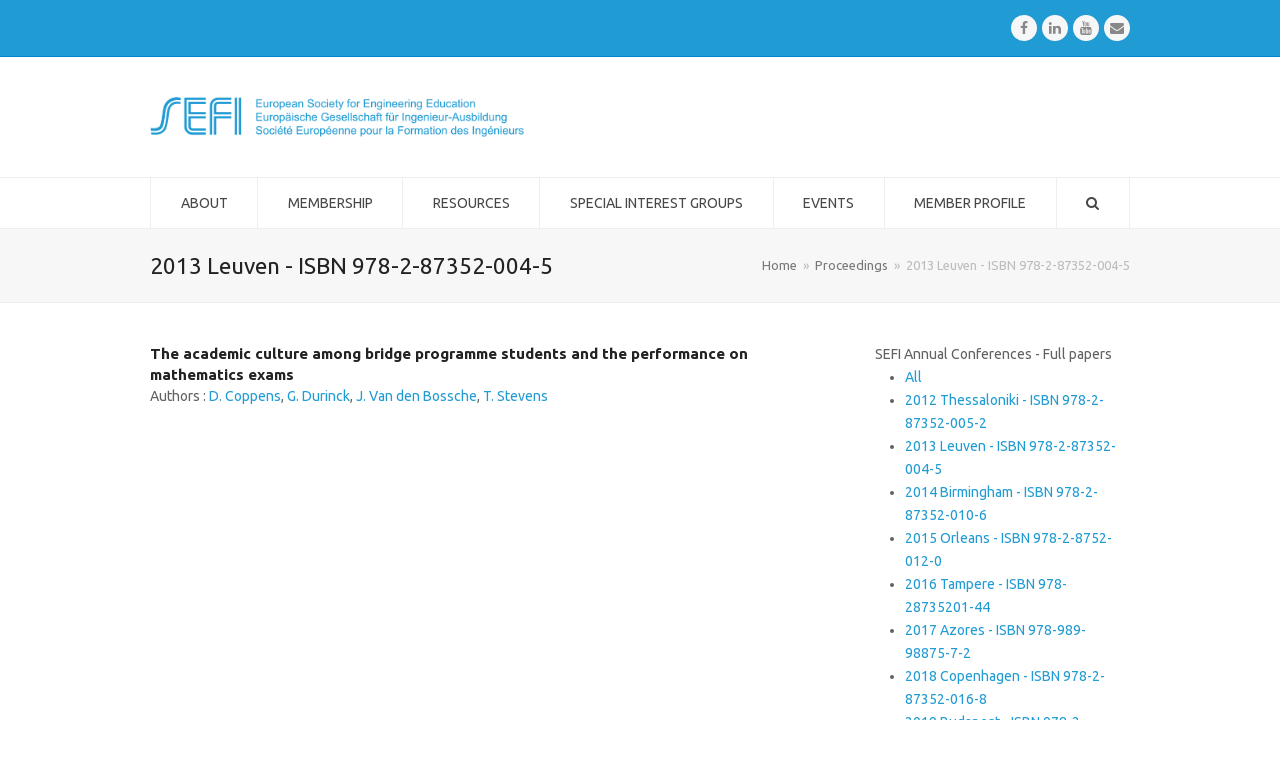

--- FILE ---
content_type: text/html; charset=UTF-8
request_url: https://www.sefi.be/proceeding-author/t-stevens/?conference=2013
body_size: 11801
content:
<!doctype html>
<html lang="en-US" itemscope itemtype="http://schema.org/WebPage">
<head>
<meta charset="UTF-8">
<link rel="profile" href="http://gmpg.org/xfn/11">
<title>2013 Leuven &#8211; ISBN 978-2-87352-004-5 &#8211; SEFI</title>
<meta name='robots' content='max-image-preview:large' />
	<style>img:is([sizes="auto" i], [sizes^="auto," i]) { contain-intrinsic-size: 3000px 1500px }</style>
	<meta name="generator" content="Total WordPress Theme v5.0.5">
<meta name="viewport" content="width=device-width, initial-scale=1">
<meta http-equiv="X-UA-Compatible" content="IE=edge" />
<link rel='dns-prefetch' href='//fonts.googleapis.com' />
<link rel="alternate" type="application/rss+xml" title="SEFI &raquo; Feed" href="https://www.sefi.be/feed/" />
<link rel="alternate" type="application/rss+xml" title="SEFI &raquo; Comments Feed" href="https://www.sefi.be/comments/feed/" />
<link rel="alternate" type="application/rss+xml" title="SEFI &raquo; 2013 Leuven - ISBN 978-2-87352-004-5 Conference Feed" href="https://www.sefi.be/conference/2013/feed/" />
<link rel='stylesheet' id='js_composer_front-css' href='https://www.sefi.be/wp-content/plugins/js_composer/assets/css/js_composer.min.css?ver=6.4.1' media='all' />
<link rel='stylesheet' id='wp-block-library-css' href='https://www.sefi.be/wp-includes/css/dist/block-library/style.min.css?ver=6.7.4' media='all' />
<style id='classic-theme-styles-inline-css'>
/*! This file is auto-generated */
.wp-block-button__link{color:#fff;background-color:#32373c;border-radius:9999px;box-shadow:none;text-decoration:none;padding:calc(.667em + 2px) calc(1.333em + 2px);font-size:1.125em}.wp-block-file__button{background:#32373c;color:#fff;text-decoration:none}
</style>
<style id='global-styles-inline-css'>
:root{--wp--preset--aspect-ratio--square: 1;--wp--preset--aspect-ratio--4-3: 4/3;--wp--preset--aspect-ratio--3-4: 3/4;--wp--preset--aspect-ratio--3-2: 3/2;--wp--preset--aspect-ratio--2-3: 2/3;--wp--preset--aspect-ratio--16-9: 16/9;--wp--preset--aspect-ratio--9-16: 9/16;--wp--preset--color--black: #000000;--wp--preset--color--cyan-bluish-gray: #abb8c3;--wp--preset--color--white: #ffffff;--wp--preset--color--pale-pink: #f78da7;--wp--preset--color--vivid-red: #cf2e2e;--wp--preset--color--luminous-vivid-orange: #ff6900;--wp--preset--color--luminous-vivid-amber: #fcb900;--wp--preset--color--light-green-cyan: #7bdcb5;--wp--preset--color--vivid-green-cyan: #00d084;--wp--preset--color--pale-cyan-blue: #8ed1fc;--wp--preset--color--vivid-cyan-blue: #0693e3;--wp--preset--color--vivid-purple: #9b51e0;--wp--preset--gradient--vivid-cyan-blue-to-vivid-purple: linear-gradient(135deg,rgba(6,147,227,1) 0%,rgb(155,81,224) 100%);--wp--preset--gradient--light-green-cyan-to-vivid-green-cyan: linear-gradient(135deg,rgb(122,220,180) 0%,rgb(0,208,130) 100%);--wp--preset--gradient--luminous-vivid-amber-to-luminous-vivid-orange: linear-gradient(135deg,rgba(252,185,0,1) 0%,rgba(255,105,0,1) 100%);--wp--preset--gradient--luminous-vivid-orange-to-vivid-red: linear-gradient(135deg,rgba(255,105,0,1) 0%,rgb(207,46,46) 100%);--wp--preset--gradient--very-light-gray-to-cyan-bluish-gray: linear-gradient(135deg,rgb(238,238,238) 0%,rgb(169,184,195) 100%);--wp--preset--gradient--cool-to-warm-spectrum: linear-gradient(135deg,rgb(74,234,220) 0%,rgb(151,120,209) 20%,rgb(207,42,186) 40%,rgb(238,44,130) 60%,rgb(251,105,98) 80%,rgb(254,248,76) 100%);--wp--preset--gradient--blush-light-purple: linear-gradient(135deg,rgb(255,206,236) 0%,rgb(152,150,240) 100%);--wp--preset--gradient--blush-bordeaux: linear-gradient(135deg,rgb(254,205,165) 0%,rgb(254,45,45) 50%,rgb(107,0,62) 100%);--wp--preset--gradient--luminous-dusk: linear-gradient(135deg,rgb(255,203,112) 0%,rgb(199,81,192) 50%,rgb(65,88,208) 100%);--wp--preset--gradient--pale-ocean: linear-gradient(135deg,rgb(255,245,203) 0%,rgb(182,227,212) 50%,rgb(51,167,181) 100%);--wp--preset--gradient--electric-grass: linear-gradient(135deg,rgb(202,248,128) 0%,rgb(113,206,126) 100%);--wp--preset--gradient--midnight: linear-gradient(135deg,rgb(2,3,129) 0%,rgb(40,116,252) 100%);--wp--preset--font-size--small: 13px;--wp--preset--font-size--medium: 20px;--wp--preset--font-size--large: 36px;--wp--preset--font-size--x-large: 42px;--wp--preset--spacing--20: 0.44rem;--wp--preset--spacing--30: 0.67rem;--wp--preset--spacing--40: 1rem;--wp--preset--spacing--50: 1.5rem;--wp--preset--spacing--60: 2.25rem;--wp--preset--spacing--70: 3.38rem;--wp--preset--spacing--80: 5.06rem;--wp--preset--shadow--natural: 6px 6px 9px rgba(0, 0, 0, 0.2);--wp--preset--shadow--deep: 12px 12px 50px rgba(0, 0, 0, 0.4);--wp--preset--shadow--sharp: 6px 6px 0px rgba(0, 0, 0, 0.2);--wp--preset--shadow--outlined: 6px 6px 0px -3px rgba(255, 255, 255, 1), 6px 6px rgba(0, 0, 0, 1);--wp--preset--shadow--crisp: 6px 6px 0px rgba(0, 0, 0, 1);}:where(.is-layout-flex){gap: 0.5em;}:where(.is-layout-grid){gap: 0.5em;}body .is-layout-flex{display: flex;}.is-layout-flex{flex-wrap: wrap;align-items: center;}.is-layout-flex > :is(*, div){margin: 0;}body .is-layout-grid{display: grid;}.is-layout-grid > :is(*, div){margin: 0;}:where(.wp-block-columns.is-layout-flex){gap: 2em;}:where(.wp-block-columns.is-layout-grid){gap: 2em;}:where(.wp-block-post-template.is-layout-flex){gap: 1.25em;}:where(.wp-block-post-template.is-layout-grid){gap: 1.25em;}.has-black-color{color: var(--wp--preset--color--black) !important;}.has-cyan-bluish-gray-color{color: var(--wp--preset--color--cyan-bluish-gray) !important;}.has-white-color{color: var(--wp--preset--color--white) !important;}.has-pale-pink-color{color: var(--wp--preset--color--pale-pink) !important;}.has-vivid-red-color{color: var(--wp--preset--color--vivid-red) !important;}.has-luminous-vivid-orange-color{color: var(--wp--preset--color--luminous-vivid-orange) !important;}.has-luminous-vivid-amber-color{color: var(--wp--preset--color--luminous-vivid-amber) !important;}.has-light-green-cyan-color{color: var(--wp--preset--color--light-green-cyan) !important;}.has-vivid-green-cyan-color{color: var(--wp--preset--color--vivid-green-cyan) !important;}.has-pale-cyan-blue-color{color: var(--wp--preset--color--pale-cyan-blue) !important;}.has-vivid-cyan-blue-color{color: var(--wp--preset--color--vivid-cyan-blue) !important;}.has-vivid-purple-color{color: var(--wp--preset--color--vivid-purple) !important;}.has-black-background-color{background-color: var(--wp--preset--color--black) !important;}.has-cyan-bluish-gray-background-color{background-color: var(--wp--preset--color--cyan-bluish-gray) !important;}.has-white-background-color{background-color: var(--wp--preset--color--white) !important;}.has-pale-pink-background-color{background-color: var(--wp--preset--color--pale-pink) !important;}.has-vivid-red-background-color{background-color: var(--wp--preset--color--vivid-red) !important;}.has-luminous-vivid-orange-background-color{background-color: var(--wp--preset--color--luminous-vivid-orange) !important;}.has-luminous-vivid-amber-background-color{background-color: var(--wp--preset--color--luminous-vivid-amber) !important;}.has-light-green-cyan-background-color{background-color: var(--wp--preset--color--light-green-cyan) !important;}.has-vivid-green-cyan-background-color{background-color: var(--wp--preset--color--vivid-green-cyan) !important;}.has-pale-cyan-blue-background-color{background-color: var(--wp--preset--color--pale-cyan-blue) !important;}.has-vivid-cyan-blue-background-color{background-color: var(--wp--preset--color--vivid-cyan-blue) !important;}.has-vivid-purple-background-color{background-color: var(--wp--preset--color--vivid-purple) !important;}.has-black-border-color{border-color: var(--wp--preset--color--black) !important;}.has-cyan-bluish-gray-border-color{border-color: var(--wp--preset--color--cyan-bluish-gray) !important;}.has-white-border-color{border-color: var(--wp--preset--color--white) !important;}.has-pale-pink-border-color{border-color: var(--wp--preset--color--pale-pink) !important;}.has-vivid-red-border-color{border-color: var(--wp--preset--color--vivid-red) !important;}.has-luminous-vivid-orange-border-color{border-color: var(--wp--preset--color--luminous-vivid-orange) !important;}.has-luminous-vivid-amber-border-color{border-color: var(--wp--preset--color--luminous-vivid-amber) !important;}.has-light-green-cyan-border-color{border-color: var(--wp--preset--color--light-green-cyan) !important;}.has-vivid-green-cyan-border-color{border-color: var(--wp--preset--color--vivid-green-cyan) !important;}.has-pale-cyan-blue-border-color{border-color: var(--wp--preset--color--pale-cyan-blue) !important;}.has-vivid-cyan-blue-border-color{border-color: var(--wp--preset--color--vivid-cyan-blue) !important;}.has-vivid-purple-border-color{border-color: var(--wp--preset--color--vivid-purple) !important;}.has-vivid-cyan-blue-to-vivid-purple-gradient-background{background: var(--wp--preset--gradient--vivid-cyan-blue-to-vivid-purple) !important;}.has-light-green-cyan-to-vivid-green-cyan-gradient-background{background: var(--wp--preset--gradient--light-green-cyan-to-vivid-green-cyan) !important;}.has-luminous-vivid-amber-to-luminous-vivid-orange-gradient-background{background: var(--wp--preset--gradient--luminous-vivid-amber-to-luminous-vivid-orange) !important;}.has-luminous-vivid-orange-to-vivid-red-gradient-background{background: var(--wp--preset--gradient--luminous-vivid-orange-to-vivid-red) !important;}.has-very-light-gray-to-cyan-bluish-gray-gradient-background{background: var(--wp--preset--gradient--very-light-gray-to-cyan-bluish-gray) !important;}.has-cool-to-warm-spectrum-gradient-background{background: var(--wp--preset--gradient--cool-to-warm-spectrum) !important;}.has-blush-light-purple-gradient-background{background: var(--wp--preset--gradient--blush-light-purple) !important;}.has-blush-bordeaux-gradient-background{background: var(--wp--preset--gradient--blush-bordeaux) !important;}.has-luminous-dusk-gradient-background{background: var(--wp--preset--gradient--luminous-dusk) !important;}.has-pale-ocean-gradient-background{background: var(--wp--preset--gradient--pale-ocean) !important;}.has-electric-grass-gradient-background{background: var(--wp--preset--gradient--electric-grass) !important;}.has-midnight-gradient-background{background: var(--wp--preset--gradient--midnight) !important;}.has-small-font-size{font-size: var(--wp--preset--font-size--small) !important;}.has-medium-font-size{font-size: var(--wp--preset--font-size--medium) !important;}.has-large-font-size{font-size: var(--wp--preset--font-size--large) !important;}.has-x-large-font-size{font-size: var(--wp--preset--font-size--x-large) !important;}
:where(.wp-block-post-template.is-layout-flex){gap: 1.25em;}:where(.wp-block-post-template.is-layout-grid){gap: 1.25em;}
:where(.wp-block-columns.is-layout-flex){gap: 2em;}:where(.wp-block-columns.is-layout-grid){gap: 2em;}
:root :where(.wp-block-pullquote){font-size: 1.5em;line-height: 1.6;}
</style>
<link rel='stylesheet' id='display-your-zenodo-community-css' href='https://www.sefi.be/wp-content/plugins/display-your-zenodo-community/public/css/display-your-zenodo-community-public.css?ver=1.2.1' media='all' />
<link rel='stylesheet' id='rs-plugin-settings-css' href='https://www.sefi.be/wp-content/plugins/revslider/public/assets/css/rs6.css?ver=6.2.23' media='all' />
<style id='rs-plugin-settings-inline-css'>
#rs-demo-id {}
</style>
<link rel='stylesheet' id='parent-style-css' href='https://www.sefi.be/wp-content/themes/Total/style.css?ver=5.0.5' media='all' />
<link rel='stylesheet' id='swiperstyle-css' href='https://www.sefi.be/wp-content/themes/total-child-theme/swiper.min.css?ver=6.7.4' media='all' />
<link rel='stylesheet' id='wpex-google-font-ubuntu-css' href='//fonts.googleapis.com/css2?family=Ubuntu:ital,wght@0,100;0,200;0,300;0,400;0,500;0,600;0,700;0,800;0,900;1,100;1,200;1,300;1,400;1,500;1,600;1,700;1,800;1,900&#038;display=swap&#038;subset=latin' media='all' />
<link rel='stylesheet' id='wpex-google-font-ubuntu-condensed-css' href='//fonts.googleapis.com/css2?family=Ubuntu+Condensed:ital,wght@0,100;0,200;0,300;0,400;0,500;0,600;0,700;0,800;0,900;1,100;1,200;1,300;1,400;1,500;1,600;1,700;1,800;1,900&#038;display=swap&#038;subset=latin' media='all' />
<link rel='stylesheet' id='wpex-style-css' href='https://www.sefi.be/wp-content/themes/total-child-theme/style.css?ver=5.0.5' media='all' />
<link rel='stylesheet' id='wpex-mobile-menu-breakpoint-max-css' href='https://www.sefi.be/wp-content/themes/Total/assets/css/wpex-mobile-menu-breakpoint-max.css?ver=5.0.5' media='only screen and (max-width:959px)' />
<link rel='stylesheet' id='wpex-mobile-menu-breakpoint-min-css' href='https://www.sefi.be/wp-content/themes/Total/assets/css/wpex-mobile-menu-breakpoint-min.css?ver=5.0.5' media='only screen and (min-width:960px)' />
<link rel='stylesheet' id='wpex-wpbakery-css' href='https://www.sefi.be/wp-content/themes/Total/assets/css/wpex-wpbakery.css?ver=5.0.5' media='all' />
<link rel='stylesheet' id='ticons-css' href='https://www.sefi.be/wp-content/themes/Total/assets/lib/ticons/css/ticons.min.css?ver=5.0.5' media='all' />
<link rel='stylesheet' id='vcex-shortcodes-css' href='https://www.sefi.be/wp-content/themes/Total/assets/css/vcex-shortcodes.css?ver=5.0.5' media='all' />
<script src="https://www.sefi.be/wp-includes/js/jquery/jquery.min.js?ver=3.7.1" id="jquery-core-js"></script>
<script src="https://www.sefi.be/wp-includes/js/jquery/jquery-migrate.min.js?ver=3.4.1" id="jquery-migrate-js"></script>
<script src="https://www.sefi.be/wp-content/plugins/display-your-zenodo-community/public/js/display-your-zenodo-community-public.js?ver=1.2.1" id="display-your-zenodo-community-js"></script>
<script src="https://www.sefi.be/wp-content/plugins/revslider/public/assets/js/rbtools.min.js?ver=6.2.23" id="tp-tools-js"></script>
<script src="https://www.sefi.be/wp-content/plugins/revslider/public/assets/js/rs6.min.js?ver=6.2.23" id="revmin-js"></script>
<link rel="https://api.w.org/" href="https://www.sefi.be/wp-json/" /><link rel="alternate" title="JSON" type="application/json" href="https://www.sefi.be/wp-json/wp/v2/conference/892" /><link rel="EditURI" type="application/rsd+xml" title="RSD" href="https://www.sefi.be/xmlrpc.php?rsd" />
<meta name="generator" content="WordPress 6.7.4" />
<!-- Linkedin Insight Base Code --!><script type='text/javascript'>_linkedin_partner_id = '4949162';window._linkedin_data_partner_ids = window._linkedin_data_partner_ids || [];window._linkedin_data_partner_ids.push(_linkedin_partner_id);</script><script type='text/javascript'>(function(){var s = document.getElementsByTagName('script')[0];var b = document.createElement('script');b.type = 'text/javascript';b.async = true;b.src = 'https://snap.licdn.com/li.lms-analytics/insight.min.js';s.parentNode.insertBefore(b, s);})();</script><noscript><img height='1' width='1' style='display:none;' alt='' src='https://dc.ads.linkedin.com/collect/?pid=4949162&fmt=gif' /></noscript><!-- End Linkedin Insight Base Code --!>
<link rel="icon" href="https://www.sefi.be/wp-content/uploads/2017/02/favicon.png" sizes="32x32"><link rel="shortcut icon" href="https://www.sefi.be/wp-content/uploads/2017/02/favicon.png"><link rel="apple-touch-icon" href="https://www.sefi.be/wp-content/uploads/2017/02/logo-iphone.png" sizes="57x57" ><link rel="apple-touch-icon" href="https://www.sefi.be/wp-content/uploads/2017/02/logo-ipad.png" sizes="76x76" ><link rel="apple-touch-icon" href="https://www.sefi.be/wp-content/uploads/2017/02/logo-ipad-retina.png" sizes="120x120"><link rel="apple-touch-icon" href="https://www.sefi.be/wp-content/uploads/2017/02/logo-ipad-retina.png" sizes="114x114"><link rel="preload" href="https://www.sefi.be/wp-content/themes/Total/assets/lib/ticons/fonts/ticons-webfont.woff2" type="font/woff2" as="font" crossorigin><noscript><style>body .wpex-vc-row-stretched, body .vc_row-o-full-height { visibility: visible; }</style></noscript><script type="text/javascript">function setREVStartSize(e){
			//window.requestAnimationFrame(function() {				 
				window.RSIW = window.RSIW===undefined ? window.innerWidth : window.RSIW;	
				window.RSIH = window.RSIH===undefined ? window.innerHeight : window.RSIH;	
				try {								
					var pw = document.getElementById(e.c).parentNode.offsetWidth,
						newh;
					pw = pw===0 || isNaN(pw) ? window.RSIW : pw;
					e.tabw = e.tabw===undefined ? 0 : parseInt(e.tabw);
					e.thumbw = e.thumbw===undefined ? 0 : parseInt(e.thumbw);
					e.tabh = e.tabh===undefined ? 0 : parseInt(e.tabh);
					e.thumbh = e.thumbh===undefined ? 0 : parseInt(e.thumbh);
					e.tabhide = e.tabhide===undefined ? 0 : parseInt(e.tabhide);
					e.thumbhide = e.thumbhide===undefined ? 0 : parseInt(e.thumbhide);
					e.mh = e.mh===undefined || e.mh=="" || e.mh==="auto" ? 0 : parseInt(e.mh,0);		
					if(e.layout==="fullscreen" || e.l==="fullscreen") 						
						newh = Math.max(e.mh,window.RSIH);					
					else{					
						e.gw = Array.isArray(e.gw) ? e.gw : [e.gw];
						for (var i in e.rl) if (e.gw[i]===undefined || e.gw[i]===0) e.gw[i] = e.gw[i-1];					
						e.gh = e.el===undefined || e.el==="" || (Array.isArray(e.el) && e.el.length==0)? e.gh : e.el;
						e.gh = Array.isArray(e.gh) ? e.gh : [e.gh];
						for (var i in e.rl) if (e.gh[i]===undefined || e.gh[i]===0) e.gh[i] = e.gh[i-1];
											
						var nl = new Array(e.rl.length),
							ix = 0,						
							sl;					
						e.tabw = e.tabhide>=pw ? 0 : e.tabw;
						e.thumbw = e.thumbhide>=pw ? 0 : e.thumbw;
						e.tabh = e.tabhide>=pw ? 0 : e.tabh;
						e.thumbh = e.thumbhide>=pw ? 0 : e.thumbh;					
						for (var i in e.rl) nl[i] = e.rl[i]<window.RSIW ? 0 : e.rl[i];
						sl = nl[0];									
						for (var i in nl) if (sl>nl[i] && nl[i]>0) { sl = nl[i]; ix=i;}															
						var m = pw>(e.gw[ix]+e.tabw+e.thumbw) ? 1 : (pw-(e.tabw+e.thumbw)) / (e.gw[ix]);					
						newh =  (e.gh[ix] * m) + (e.tabh + e.thumbh);
					}				
					if(window.rs_init_css===undefined) window.rs_init_css = document.head.appendChild(document.createElement("style"));					
					document.getElementById(e.c).height = newh+"px";
					window.rs_init_css.innerHTML += "#"+e.c+"_wrapper { height: "+newh+"px }";				
				} catch(e){
					console.log("Failure at Presize of Slider:" + e)
				}					   
			//});
		  };</script>
<noscript><style> .wpb_animate_when_almost_visible { opacity: 1; }</style></noscript><style data-type="wpex-css" id="wpex-css">/*ACCENT COLOR*/.vc_toggle_total .vc_toggle_title,.vcex-module a:hover .wpex-heading,.vcex-icon-box-link-wrap:hover .wpex-heading,.wpex-text-accent,.wpex-hover-text-accent:hover,.wpex-accent-color,#site-navigation .dropdown-menu >li.menu-item >a:hover,#site-navigation .dropdown-menu >li.menu-item.current-menu-item >a,#site-navigation .dropdown-menu >li.menu-item.current-menu-parent >a,.modern-menu-widget a:hover,.theme-button.outline,.theme-button.clean,a,h1 a:hover,h2 a:hover,h3 a:hover,h4 a:hover,h5 a:hover,h6 a:hover,.entry-title a:hover,.meta a:hover,.wpex-heading a:hover,.is-style-outline .wp-block-button__link:not(.has-color):not(.has-background),.wp-block-button__link.is-style-outline:not(.has-color):not(.has-background){color:#ff9900}.vcex-testimonials-fullslider .sp-button:hover,.vcex-testimonials-fullslider .sp-selected-button,.vcex-testimonials-fullslider.light-skin .sp-button:hover,.vcex-testimonials-fullslider.light-skin .sp-selected-button,.vcex-testimonials-fullslider .sp-button.sp-selected-button,.vcex-testimonials-fullslider .sp-button:hover,.wpex-bg-accent,.wpex-hover-bg-accent:hover,.wpex-bg-accent_alt,.wpex-hover-bg-accent_alt:hover,.wpex-badge,.wpex-accent-bg,input[type="submit"],.theme-button,button,.button,.active >.theme-button,.theme-button.active,.theme-button.outline:hover,.active >.theme-button.outline,.theme-button.outline.active,.theme-button.outline:hover,.post-edit a,.background-highlight,.tagcloud a:hover,.post-tags a:hover,.wpex-carousel .owl-dot.active,.wpex-carousel .owl-prev,.wpex-carousel .owl-next,body #header-two-search #header-two-search-submit,#site-navigation .menu-button >a >span.link-inner,.modern-menu-widget li.menu-item.current-menu-item a,#sidebar .widget_nav_menu .current-menu-item >a,.widget_nav_menu_accordion .widget_nav_menu li.menu-item.current-menu-item >a,#site-navigation-wrap.has-menu-underline .main-navigation-ul>li>a>.link-inner::after,#wp-calendar caption,#wp-calendar tbody td:hover a,.is-style-fill .wp-block-button__link:not(.has-background),.wp-block-button__link.is-style-fill:not(.has-background),.is-style-outline .wp-block-button__link:not(.has-color):not(.has-background):hover,.wp-block-button__link.is-style-outline:not(.has-color):not(.has-background):hover{background-color:#ff9900}.wpb_tabs.tab-style-alternative-two .wpb_tabs_nav li.ui-tabs-active a{border-bottom-color:#ff9900}.wpex-border-accent{border-color:#ff9900}.wpex-hover-border-accent:hover{border-color:#ff9900}.theme-button.outline{border-color:#ff9900}.wpex-dropdown-top-border #site-navigation .dropdown-menu li.menu-item ul.sub-menu{border-top-color:#ff9900}.theme-heading.border-w-color span.text{border-bottom-color:#ff9900}.is-style-outline .wp-block-button__link:not(.has-color):not(.has-background){border-color:#ff9900}.wp-block-button__link.is-style-outline:not(.has-color):not(.has-background){border-color:#ff9900}/*ACCENT HOVER COLOR*/.wpex-bg-accent_alt,.wpex-hover-bg-accent_alt:hover,.post-edit a:hover,.theme-button:hover,input[type="submit"]:hover,button:hover,.button:hover,.active >.theme-button,.theme-button.active,.wpex-carousel .owl-prev:hover,.wpex-carousel .owl-next:hover,#site-navigation .menu-button >a >span.link-inner:hover{background-color:#ff9900}.wpex-text-accent_alt,.wpex-hover-text-accent_alt:hover{color:#ff9900}/*TYPOGRAPHY*/body{font-family:"Ubuntu";font-size:14px}#site-navigation .dropdown-menu .link-inner{font-weight:400;text-transform:uppercase}/*ADVANCED STYLING CSS*//*Logo Height*/#site-logo img{max-height:40px}#mobile-menu a:hover .wpex-bars>span,#mobile-menu a:hover .wpex-bars>span::before,#mobile-menu a:hover .wpex-bars>span::after{background-color:#1e73be}/*CUSTOMIZER STYLING*/a,h1 a:hover,h2 a:hover,h3 a:hover,h4 a:hover,h5 a:hover,h6 a:hover,.entry-title a:hover,.meta a:hover,.wpex-heading a:hover,.vcex-module a:hover .wpex-heading,.vcex-icon-box-link-wrap:hover .wpex-heading{color:#219bd3}a:hover{color:#ff9900}#site-scroll-top{color:#219bd3}#top-bar-wrap{background-color:#219bd3;border-color:#0086ce;color:#ffffff}.wpex-top-bar-sticky{background-color:#219bd3}#top-bar-content strong{color:#ffffff}#top-bar a:not(.theme-button):not(.wpex-social-btn){color:#ffffff}#top-bar a:not(.theme-button):not(.wpex-social-btn):hover{color:#ffffff}#top-bar-social a.wpex-social-btn-no-style{color:#ffcc66}#top-bar-social a.wpex-social-btn-no-style:hover{color:#ffffff}#site-logo{padding-top:10px;padding-bottom:10px}#site-logo a.site-logo-text{color:#219bd3}#site-navigation .dropdown-menu >li.menu-item >a{color:#474747}#site-navigation .dropdown-menu >li.menu-item >a:hover,#site-navigation .dropdown-menu >li.menu-item.dropdown.sfHover >a{color:#219bd3}#site-navigation .dropdown-menu >li.menu-item.current-menu-item >a,#site-navigation .dropdown-menu >li.menu-item.current-menu-parent >a{color:#219bd3}#mobile-menu a:hover{color:#1e73be}#footer-bottom{background:#209bd4;color:#ffffff}#footer-bottom p{color:#ffffff}#footer-bottom a{color:#ffffff}#footer-bottom a:hover{color:#0066bf}.vc_column-inner{margin-bottom:40px}</style></head>

<body class="archive tax-conference term-892 wp-custom-logo wp-embed-responsive wpex-theme wpex-responsive full-width-main-layout no-composer wpex-live-site wpex-has-primary-bottom-spacing content-right-sidebar has-sidebar has-topbar sidebar-widget-icons hasnt-overlay-header wpex-mobile-toggle-menu-icon_buttons has-mobile-menu wpex-disable-mm-focus-styles wpb-js-composer js-comp-ver-6.4.1 vc_responsive">

	
	
	<div class="wpex-site-overlay"></div>
<a href="#content" class="skip-to-content">skip to Main Content</a><span data-ls_id="#site_top"></span>
	<div id="outer-wrap" class="wpex-clr">

		
		<div id="wrap" class="wpex-clr">

			

	
		<div id="top-bar-wrap" class="wpex-text-sm wpex-border-b wpex-border-main wpex-border-solid">

			<div id="top-bar" class="container wpex-relative wpex-py-15 wpex-md-flex wpex-justify-between wpex-items-center wpex-text-center wpex-md-text-initial wpex-flex-row-reverse">
<div id="top-bar-social" class="top-bar-right social-style-flat-round">
		<ul id="top-bar-social-list" class="wpex-inline-block wpex-list-none wpex-align-bottom wpex-m-0 wpex-last-mr-0"><li class="wpex-inline-block wpex-mr-5"><a href="https://www.facebook.com/pg/SEFiaisbl/about/" title="Facebook" target="_blank" class="wpex-facebook wpex-social-btn wpex-social-btn-flat wpex-social-color-hover wpex-round" rel="noopener noreferrer"><span class="ticon ticon-facebook" aria-hidden="true"></span><span class="screen-reader-text">Facebook</span></a></li><li class="wpex-inline-block wpex-mr-5"><a href="https://www.linkedin.com/company/sefi---european-society-for-engineering-education/" title="LinkedIn" target="_blank" class="wpex-linkedin wpex-social-btn wpex-social-btn-flat wpex-social-color-hover wpex-round" rel="noopener noreferrer"><span class="ticon ticon-linkedin" aria-hidden="true"></span><span class="screen-reader-text">LinkedIn</span></a></li><li class="wpex-inline-block wpex-mr-5"><a href="https://www.youtube.com/@europeansocietyforengineer9685" title="Youtube" target="_blank" class="wpex-youtube wpex-social-btn wpex-social-btn-flat wpex-social-color-hover wpex-round" rel="noopener noreferrer"><span class="ticon ticon-youtube" aria-hidden="true"></span><span class="screen-reader-text">Youtube</span></a></li><li class="wpex-inline-block wpex-mr-5"><a href="mailto:of&#102;ice&#064;sefi.be" title="Email" class="wpex-email wpex-social-btn wpex-social-btn-flat wpex-social-color-hover wpex-round"><span class="ticon ticon-envelope" aria-hidden="true"></span><span class="screen-reader-text">Email</span></a></li></ul>	</div>
</div>

		</div>

	



	<header id="site-header" class="header-two dyn-styles wpex-clr" itemscope="itemscope" itemtype="http://schema.org/WPHeader">

		
		<div id="site-header-inner" class="container wpex-clr">
<div id="site-logo" class="site-branding header-two-logo wpex-clr">
	<div id="site-logo-inner" class="wpex-clr"><a href="https://www.sefi.be/" rel="home" class="main-logo"><img src="https://www.sefi.be/wp-content/uploads/2017/07/Logo-SEFI.png" alt="SEFI" class="logo-img" data-no-retina data-skip-lazy height="40" /></a></div>

</div>
	<aside id="header-aside" class="wpex-clr visible-desktop header-two-aside">
		<div class="header-aside-content wpex-clr"></div>
			</aside>


<div id="mobile-menu" class="wpex-mobile-menu-toggle show-at-mm-breakpoint">
	<div class="wpex-inline-flex wpex-items-center">
						<a href="#" class="mobile-menu-toggle" role="button" aria-label="Toggle Mobile menu" aria-expanded="false"><span class="wpex-bars" aria-hidden="true"><span></span></span></a>			</div>
</div>
<div id="searchform-header-replace" class="clr header-searchform-wrap" data-placeholder="Type then hit enter to search&hellip;" data-disable-autocomplete="true">
	
<form method="get" class="searchform" action="https://www.sefi.be/">
	<label>
		<span class="screen-reader-text">Search</span>
		<input type="search" class="field" name="s" placeholder="Search" />
	</label>
			<button type="submit" class="searchform-submit"><span class="ticon ticon-search" aria-hidden="true"></span><span class="screen-reader-text">Submit</span></button>
</form>	<span id="searchform-header-replace-close" class="wpex-user-select-none">&times;<span class="screen-reader-text">Close search</span></span>
</div></div>

		
	
	<div id="site-navigation-wrap" class="navbar-style-two has-menu-underline wpex-stretch-items hide-at-mm-breakpoint wpex-clr">

		<nav id="site-navigation" class="navigation main-navigation main-navigation-two wpex-clr container" itemscope="itemscope" itemtype="http://schema.org/SiteNavigationElement" aria-label="Main menu">

			
				<ul id="menu-sefi" class="dropdown-menu main-navigation-ul sf-menu"><li id="menu-item-9992" class="menu-item menu-item-type-custom menu-item-object-custom menu-item-has-children dropdown menu-item-9992"><a href="#"><span class="link-inner">About</span></a>
<ul class="sub-menu">
	<li id="menu-item-9993" class="menu-item menu-item-type-post_type menu-item-object-page menu-item-9993"><a href="https://www.sefi.be/about/our-vision-mission-and-values/"><span class="link-inner">Our vision, mission and values</span></a></li>
	<li id="menu-item-362" class="menu-item menu-item-type-post_type menu-item-object-page menu-item-362"><a href="https://www.sefi.be/about/who/"><span class="link-inner">People in SEFI</span></a></li>
	<li id="menu-item-365" class="menu-item menu-item-type-post_type menu-item-object-page menu-item-365"><a href="https://www.sefi.be/activities/eu-projects/"><span class="link-inner">EU projects</span></a></li>
	<li id="menu-item-360" class="menu-item menu-item-type-post_type menu-item-object-page menu-item-360"><a href="https://www.sefi.be/about/cooperation/"><span class="link-inner">Cooperation</span></a></li>
	<li id="menu-item-367" class="menu-item menu-item-type-post_type menu-item-object-page menu-item-367"><a href="https://www.sefi.be/activities/recognitions/"><span class="link-inner">Awards</span></a></li>
</ul>
</li>
<li id="menu-item-10028" class="menu-item menu-item-type-custom menu-item-object-custom menu-item-has-children dropdown menu-item-10028"><a href="#"><span class="link-inner">Membership</span></a>
<ul class="sub-menu">
	<li id="menu-item-375" class="menu-item menu-item-type-post_type menu-item-object-page menu-item-375"><a href="https://www.sefi.be/members/join-sefi/"><span class="link-inner">Become a member</span></a></li>
	<li id="menu-item-374" class="menu-item menu-item-type-post_type menu-item-object-page menu-item-374"><a href="https://www.sefi.be/members/institutions/"><span class="link-inner">Institutions</span></a></li>
	<li id="menu-item-1306" class="menu-item menu-item-type-post_type menu-item-object-page menu-item-1306"><a href="https://www.sefi.be/members/corporate-partners/"><span class="link-inner">Industry</span></a></li>
	<li id="menu-item-1311" class="menu-item menu-item-type-post_type menu-item-object-page menu-item-1311"><a href="https://www.sefi.be/members/associations/"><span class="link-inner">Associate</span></a></li>
	<li id="menu-item-10031" class="menu-item menu-item-type-post_type menu-item-object-page menu-item-10031"><a href="https://www.sefi.be/members/individuals/"><span class="link-inner">Individuals</span></a></li>
</ul>
</li>
<li id="menu-item-10166" class="menu-item menu-item-type-custom menu-item-object-custom menu-item-has-children dropdown menu-item-10166"><a href="#"><span class="link-inner">Resources</span></a>
<ul class="sub-menu">
	<li id="menu-item-376" class="menu-item menu-item-type-post_type menu-item-object-page menu-item-376"><a href="https://www.sefi.be/publications/"><span class="link-inner">Publications</span></a></li>
	<li id="menu-item-10292" class="menu-item menu-item-type-custom menu-item-object-custom menu-item-10292"><a href="https://www.sefi.be/?post_type=proceedings"><span class="link-inner">Proceedings Database</span></a></li>
	<li id="menu-item-10352" class="menu-item menu-item-type-post_type menu-item-object-page menu-item-10352"><a href="https://www.sefi.be/publications/newsletter/"><span class="link-inner">Newsletters</span></a></li>
	<li id="menu-item-9923" class="menu-item menu-item-type-post_type menu-item-object-page menu-item-9923"><a href="https://www.sefi.be/activities/events/webinars/"><span class="link-inner">SEFI@work webinars</span></a></li>
	<li id="menu-item-7341" class="menu-item menu-item-type-post_type menu-item-object-page menu-item-7341"><a href="https://www.sefi.be/sefi-podcast/"><span class="link-inner">SEFI Podcast</span></a></li>
</ul>
</li>
<li id="menu-item-368" class="menu-item menu-item-type-post_type menu-item-object-page menu-item-368"><a href="https://www.sefi.be/activities/special-interest-groups/"><span class="link-inner">Special Interest Groups</span></a></li>
<li id="menu-item-366" class="menu-item menu-item-type-post_type menu-item-object-page menu-item-has-children dropdown menu-item-366"><a href="https://www.sefi.be/activities/events/"><span class="link-inner">Events</span></a>
<ul class="sub-menu">
	<li id="menu-item-10202" class="menu-item menu-item-type-post_type menu-item-object-page menu-item-10202"><a href="https://www.sefi.be/activities/events/webinars/"><span class="link-inner">SEFI@work webinars</span></a></li>
	<li id="menu-item-5618" class="menu-item menu-item-type-post_type menu-item-object-page menu-item-5618"><a href="https://www.sefi.be/activities/events/annual-conference/"><span class="link-inner">Annual Conference</span></a></li>
	<li id="menu-item-10504" class="menu-item menu-item-type-post_type menu-item-object-page menu-item-10504"><a href="https://www.sefi.be/activities/events/european-convention-for-engineering-deans/"><span class="link-inner">European Convention of Engineering Deans</span></a></li>
	<li id="menu-item-10167" class="menu-item menu-item-type-post_type menu-item-object-page menu-item-10167"><a href="https://www.sefi.be/activities/events/workshops-and-seminars/"><span class="link-inner">SEFI Thematic Events</span></a></li>
</ul>
</li>
<li id="menu-item-866" class="menu-item menu-item-type-custom menu-item-object-custom menu-item-866"><a href="https://admin.sefi.be"><span class="link-inner">Member profile</span></a></li>
<li class="search-toggle-li wpex-menu-extra menu-item"><a href="#" class="site-search-toggle search-header-replace-toggle"><span class="link-inner"><span class="wpex-menu-search-text">Search</span><span class="wpex-menu-search-icon ticon ticon-search" aria-hidden="true"></span></span></a></li></ul>
			
		</nav>

	</div>

	

	</header>



			
			<main id="main" class="site-main wpex-clr">

				
<header class="page-header default-page-header wpex-supports-mods wpex-relative wpex-mb-40 wpex-bg-gray-100 wpex-py-20 wpex-border-t wpex-border-b wpex-border-solid wpex-border-gray-200 wpex-text-gray-700">

	
	<div class="page-header-inner container wpex-md-flex wpex-md-flex-wrap wpex-md-items-center wpex-md-justify-between">
<div class="page-header-content wpex-md-mr-15">

<h1 class="page-header-title wpex-block wpex-m-0 wpex-inherit-font-family wpex-not-italic wpex-tracking-normal wpex-leading-normal wpex-font-normal wpex-text-2xl wpex-text-gray-900"itemprop="headline">

	<span>2013 Leuven - ISBN 978-2-87352-004-5</span>

</h1>

</div>
<div class="page-header-aside wpex-md-text-right"><nav class="site-breadcrumbs position-page_header_aside wpex-text-sm"><span class="breadcrumb-trail wpex-clr" itemscope itemtype="http://schema.org/BreadcrumbList"><span class="trail-begin" itemprop="itemListElement" itemscope itemtype="http://schema.org/ListItem"><a itemprop="item" href="https://www.sefi.be/" rel="home"><span itemprop="name">Home</span></a><meta itemprop="position" content="1" /></span><span class="sep sep-1"> &raquo; </span><span itemprop="itemListElement" itemscope itemtype="http://schema.org/ListItem" class="trail-type-archive"><a itemprop="item" href="https://www.sefi.be/proceedings/"><span itemprop="name">Proceedings</span><meta itemprop="position" content="2" /></a></span><span class="sep sep-2"> &raquo; </span><span class="trail-end">2013 Leuven - ISBN 978-2-87352-004-5</span></span></nav></div></div>

	
</header>


	<div id="content-wrap" class="container clr">

		
		<div id="primary" class="content-area clr">

			
			<div id="content" class="site-content">

				
				
						<div class="archive-grid entries wpex-row wpex-clr">
						
												<article id="post-3038" class="cpt-entry wpex-clr col span_1_of_1 post-3038 proceedings type-proceedings status-publish hentry topic-diversity-in-engineering-education topic-engineering-education-research topic-mathematics-and-engineering-education conference-892 proceeding-author-d-coppens proceeding-author-g-durinck proceeding-author-j-van-den-bossche proceeding-author-t-stevens entry no-media">
							<div class="cpt-entry-inner wpex-clr">
								<header class="cpt-entry-header wpex-clr">
									<h3 class="cpt-entry-title entry-title">
										<a href="https://www.sefi.be/wp-content/uploads/2017/10/56.pdf" title="The academic culture among bridge programme students and the performance on mathematics exams" rel="bookmark" target="_blank">The academic culture among bridge programme students and the performance on mathematics exams</a>
									</h3>
								</header>
								<div class="cpt-entry-excerpt entry-excerpt wpex-clr">
									Authors : <a href="https://www.sefi.be/proceeding-author/d-coppens/" rel="tag">D. Coppens</a>, <a href="https://www.sefi.be/proceeding-author/g-durinck/" rel="tag">G. Durinck</a>, <a href="https://www.sefi.be/proceeding-author/j-van-den-bossche/" rel="tag">J. Van den Bossche</a>, <a href="https://www.sefi.be/proceeding-author/t-stevens/" rel="tag">T. Stevens</a>								</div>
<!--
								<div class="cpt-entry-readmore-wrap entry-readmore-wrap wpex-clr">
									<a href="https://www.sefi.be/wp-content/uploads/2017/10/56.pdf" class="theme-button" title="The academic culture among bridge programme students and the performance on mathematics exams" target="_blank">Paper</a>
								</div>
-->
							</div><!-- .cpt-entry-inner -->
						</article><!-- .cpt-entry -->
						

						</div>

						
					
				
				 
			</div><!-- #content -->

		
		</div><!-- #primary -->
		<aside id="sidebar" class="sidebar-container sidebar-primary">
			<div class="sidebar-box">
				<div class="widget-title">SEFI Annual Conferences - Full papers</div>
				<ul><li><a href="/?post_type=proceedings">All</a></li><li><a href="?conference=2012-thessaloniki-isbn-978-2-87352-005-2">2012 Thessaloniki - ISBN 978-2-87352-005-2</a></li><li><a href="?conference=2013">2013 Leuven - ISBN 978-2-87352-004-5</a></li><li><a href="?conference=2014">2014 Birmingham - ISBN 978-2-87352-010-6</a></li><li><a href="?conference=2015-orleans">2015 Orleans - ISBN 978-2-8752-012-0</a></li><li><a href="?conference=2016">2016 Tampere - ISBN 978-28735201-44</a></li><li><a href="?conference=2017-azores">2017 Azores - ISBN 978-989-98875-7-2</a></li><li><a href="?conference=copenhagen2018">2018 Copenhagen - ISBN 978-2-87352-016-8</a></li><li><a href="?conference=2019-budapest-isbn-978-2-87352-018-2">2019 Budapest - ISBN 978-2-87352-018-2</a></li><li><a href="?conference=2020-twente-isbn-978-2-87352-020-5">2020 Twente - ISBN: 978-2-87352-020-5</a></li><li><a href="?conference=2021-berlin-isbn-978-2-87352-023-6">2021 Berlin - ISBN 978-2-87352-023-6</a></li><li><a href="?conference=2022-barcelona-isbn-978-84-123222-6-2">2022 Barcelona - ISBN 978-84-123222-6-2</a></li><li><a href="?conference=2023-dublin-isbn-978-2-87352-026-7">2023 Dublin - ISBN 978-2-87352-026-7</a></li><li><a href="?conference=2024-lausanne-isbn-978-2-87352-027-4">2024 Lausanne - ISBN 978-2-87352-027-4</a></li><li><a href="?conference=2025-tampere-isbn-978-2-87352-029-8">2025 Tampere - ISBN 978-2-87352-029-8</a></li></ul>			</div>
			<div class="sidebar-box">
				<div class="widget-title">Search by topic</div>
				<select class="custom-select" onchange="location = this.value;">
				    	<option value="#">Search by topic</option>
				    	<option value="?conference=2013">All</option><option value="?topic=accreditation-quality-assurance-and-globalization-of-engineering-education">Accreditation quality assurance and globalization of Engineering Education</option><option value="?topic=active-learning">Active Learning</option><option value="?topic=attract-youngsters-to-engineering-education">Attract youngsters to engineering education</option><option value="?topic=attractiveness-of-engeneering-education">Attractiveness of Engeneering Education</option><option value="?topic=biology-and-engineering-education">Biology and engineering education</option><option value="?topic=business-and-research-to-develop-a-future-educational-ecosystem">Business and Research to develop a Future Educational Ecosystem</option><option value="?topic=clustering-different-types-of-engineering-schools">Clustering different types of engineering schools</option><option value="?topic=connecting-higher-education">Connecting Higher Education</option><option value="?topic=continuing-engineering-education">Continuing Engineering Education</option><option value="?topic=continuing-of-sustainability-in-engineering-education">Continuing of sustainability in Engineering Education</option><option value="?topic=cooperation-with-the-students">Cooperation with the students</option><option value="?topic=curriculum-development">Curriculum Development</option><option value="?topic=didactic-triangle">Didactic triangle</option><option value="?topic=diversity-in-engineering-education">Diversity in Engineering Education</option><option value="?topic=eco-design">Eco-design</option><option value="?topic=educating-engineers-for-global-competiveness">Educating Engineers for Global Competiveness</option><option value="?topic=education-concepts-specific-for-engineering-education">Education concepts specific for Engineering Education</option><option value="?topic=educational-research-methods">Educational Research Methods</option><option value="?topic=employability-of-engineering-graduates">Employability of engineering graduates</option><option value="?topic=engineering-design">Engineering Design</option><option value="?topic=engineering-education-research">Engineering Education Research</option><option value="?topic=engineering-skills">Engineering Skills</option><option value="?topic=entrepreneurship-of-employability">Entrepreneurship of Employability</option><option value="?topic=entrepreneurships-and-education-engineering">Entrepreneurships and education engineering</option><option value="?topic=ethics-and-leadership">Ethics and leadership</option><option value="?topic=ethics-in-engineering-education">Ethics in engineering education</option><option value="?topic=gender-and-diversity">Gender and Diversity</option><option value="?topic=gender-in-engineering-education">Gender in Engineering Education</option><option value="?topic=global-mobility">Global Mobility</option><option value="?topic=graduate-employability">Graduate Employability</option><option value="?topic=i-feel-brilliant">I Feel Brilliant</option><option value="?topic=industry-and-engineering-education">Industry and Engineering Education</option><option value="?topic=information-and-communication-technologies">Information and communication technologies</option><option value="?topic=international-cooperation">International Cooperation</option><option value="?topic=internationalization">internationalization</option><option value="?topic=internships">Internships</option><option value="?topic=language-issues-in-engineering-education">Language Issues In Engineering Education</option><option value="?topic=learning-specific-formats-for-engineering-education">Learning Specific formats for Engineering Education</option><option value="?topic=lessons-from-the-past">Lessons from the past</option><option value="?topic=lifelong-learning">Lifelong Learning</option><option value="?topic=mathematics-and-engineering-education">Mathematics and Engineering Education</option><option value="?topic=new-education-tools-for-engineering-education">New Education Tools for Engineering Education</option><option value="?topic=new-learning-concepts-for-engineering-education">New Learning concepts for Engineering Education</option><option value="?topic=novel-education-tools-for-engineering-programs">novel education tools for engineering programs</option><option value="?topic=open-and-distance-learning-moocs">Open and distance learning - MOOCS</option><option value="?topic=open-and-online-engineering-education">Open and Online Engineering Education</option><option value="?topic=pedagogical-focus">Pedagogical focus</option><option value="?topic=physics-and-engineering-education">Physics and Engineering Education</option><option value="?topic=poster-sessions">Poster Sessions</option><option value="?topic=professionalization">Professionalization</option><option value="?topic=programme-implementation">Programme implementation</option><option value="?topic=quality-assurance-and-accreditation">Quality Assurance and Accreditation</option><option value="?topic=science-and-engineering">Science and Engineering</option><option value="?topic=specialized-versus-generic-engineering-education">Specialized versus generic engineering education</option><option value="?topic=student-experience">Student experience</option><option value="?topic=students-as-key-actors-in-engineering-education-change-process">Students as key actors in engineering education change process</option><option value="?topic=study-ability-through-engagement">Study Ability Through Engagement</option><option value="?topic=sustainability-and-engineering-education">Sustainability and Engineering Education</option><option value="?topic=teaching-assistants">Teaching Assistants</option><option value="?topic=technology-in-learning">Technology in Learning</option><option value="?topic=the-challenge-of-2020-issues-and-actions">The Challenge of 2020: Issues and Actions</option><option value="?topic=the-global-engineer">The global engineer</option><option value="?topic=the-importance-of-internships">The Importance of Internships</option><option value="?topic=university-business-cooperation">University-Business Cooperation</option></select>			</div>
		</aside>

	</div><!-- .container -->
	

            
        </main><!-- #main-content -->
                
        
        


	




	<div id="footer-bottom" class="wpex-bg-gray-900 wpex-py-20 wpex-text-gray-500 wpex-text-sm wpex-text-center wpex-md-text-left">

		
		<div id="footer-bottom-inner" class="container"><div class="footer-bottom-flex wpex-md-flex wpex-md-justify-between wpex-md-items-center">
<div id="copyright" class="wpex-last-mb-0">Copyright SEFI 2025 - All Rights Reserved</div>
<div id="footer-bottom-menu" class="wpex-mt-10 wpex-md-mt-0" aria-label="Footer menu">
	<div class="menu-footer-container"><ul id="menu-footer" class="menu"><li id="menu-item-9956" class="menu-item menu-item-type-post_type menu-item-object-page menu-item-9956"><a href="https://www.sefi.be/about/contact/">Contact</a></li>
<li id="menu-item-9955" class="menu-item menu-item-type-post_type menu-item-object-page menu-item-9955"><a href="https://www.sefi.be/sefi-and-your-personal-data-safety/">Personal Data Protection</a></li>
<li id="menu-item-9958" class="menu-item menu-item-type-post_type menu-item-object-page menu-item-9958"><a href="https://www.sefi.be/activities/events/">Events</a></li>
<li id="menu-item-9959" class="menu-item menu-item-type-post_type menu-item-object-page menu-item-9959"><a href="https://www.sefi.be/activities/special-interest-groups/">Special Interest Groups</a></li>
<li id="menu-item-9960" class="menu-item menu-item-type-post_type menu-item-object-page menu-item-9960"><a href="https://www.sefi.be/members/join-sefi/">Become a member</a></li>
</ul></div></div></div></div>

		
	</div>



    </div><!-- #wrap -->

    
</div><!-- .outer-wrap -->


<div id="mobile-menu-search" class="wpex-hidden wpex-clr">
	<form method="get" action="https://www.sefi.be/" class="mobile-menu-searchform">
		<input type="search" name="s" autocomplete="off" placeholder="Search" aria-label="Search" />
						<button type="submit" class="searchform-submit" aria-label="Submit search"><span class="ticon ticon-search"></span></button>
	</form>
</div>


<a href="#outer-wrap" id="site-scroll-top" class="wpex-block wpex-fixed wpex-round wpex-text-center wpex-box-content wpex-transition-all wpex-duration-200 wpex-bottom-0 wpex-right-0 wpex-mr-25 wpex-mb-25 wpex-no-underline wpex-bg-gray-100 wpex-text-gray-500 wpex-hover-bg-accent wpex-hover-text-white" data-scroll-speed="1000" data-scroll-offset="100" data-scroll-easing="easeInOutExpo">
	<span class="ticon ticon-chevron-up" aria-hidden="true"></span><span class="screen-reader-text">Back To Top</span>
</a>


<script src="https://www.sefi.be/wp-content/themes/total-child-theme/swiper.jquery.min.js?ver=5.0.5" id="swiperscript-js"></script>
<script src="https://www.sefi.be/wp-content/themes/total-child-theme/sefiscripts.js?ver=5.0.5" id="sefiscripts-js"></script>
<script src="https://www.sefi.be/wp-content/themes/Total/assets/js/core/hoverIntent.min.js?ver=1.10.1" id="wpex-hoverintent-js"></script>
<script src="https://www.sefi.be/wp-content/themes/Total/assets/js/core/supersubs.min.js?ver=0.3b" id="wpex-supersubs-js"></script>
<script src="https://www.sefi.be/wp-content/themes/Total/assets/js/core/superfish.min.js?ver=1.7.4" id="wpex-superfish-js"></script>
<script src="https://www.sefi.be/wp-content/themes/Total/assets/js/core/jquery.easing.min.js?ver=1.3.2" id="wpex-easing-js"></script>
<script id="wpex-core-js-extra">
var wpexLocalize = {"ajaxurl":"https:\/\/www.sefi.be\/wp-admin\/admin-ajax.php","isRTL":"","mainLayout":"full-width","menuSearchStyle":"header_replace","siteHeaderStyle":"two","megaMenuJS":"1","superfishDelay":"600","superfishSpeed":"fast","superfishSpeedOut":"fast","menuWidgetAccordion":"1","hasMobileMenu":"1","mobileMenuBreakpoint":"959","mobileMenuStyle":"toggle","mobileMenuToggleStyle":"icon_buttons","mobileMenuAriaLabel":"Mobile menu","mobileMenuCloseAriaLabel":"Toggle Mobile menu","responsiveDataBreakpoints":{"tl":"1024px","tp":"959px","pl":"767px","pp":"479px"},"i18n":{"openSubmenu":"Open submenu of %s","closeSubmenu":"Close submenu of %s"},"loadMore":{"text":"Load More","loadingText":"Loading&hellip;","failedText":"Failed to load posts."},"animateMobileToggle":"1","mobileToggleMenuPosition":"afterheader","customSelects":".widget_categories form,.widget_archive select,.vcex-form-shortcode select","scrollToHash":"1","scrollToHashTimeout":"500","localScrollTargets":"li.local-scroll a, a.local-scroll, .local-scroll-link, .local-scroll-link > a","localScrollUpdateHash":"","localScrollHighlight":"1","localScrollSpeed":"1000","localScrollEasing":"easeInOutExpo"};
</script>
<script src="https://www.sefi.be/wp-content/themes/Total/assets/js/total.min.js?ver=5.0.5" id="wpex-core-js"></script>
<script src="https://www.sefi.be/wp-content/plugins/total-theme-core/inc/wpbakery/assets/js/vcex-shortcodes.min.js?ver=1.2.4" id="vcex-shortcodes-js"></script>

<!--
<script type='text/javascript' src='http://soluweb.dnsalias.com/sefi/wp-content/themes/total-child-theme/sefiscripts.js'></script>
-->
</body>
</html>

--- FILE ---
content_type: text/css
request_url: https://www.sefi.be/wp-content/themes/total-child-theme/style.css?ver=5.0.5
body_size: 401
content:
/*
Theme Name: Total Child
Theme URI: http://totalwptheme.com
Description: Total WordPress theme example child theme.
Author: AJ Clarke
Author URI: http://totalwptheme.com
Template: Total
Version: 1.1
*/

/* Parent stylesheet should be loaded from functions.php not using @import */

h3.acc-btn {line-height: 42px;padding-left: 46px;border: 1px solid #F0F0F0;background: #F8F8F8;border-radius: 1px;position: relative;}

h3.acc-btn:before {content: '';
    display: block;
    box-sizing: border-box;
    border-style: solid;position: absolute;
    width:8px;
    height:8px;
    left: 20px;
    right: 2px;
    top: 18px;
    bottom: 2px;
    border-width: 0 2px 2px 0;
    -webkit-transform: rotate(45deg) translate(-25%,-25%);
    -ms-transform: rotate(45deg) translate(-25%,-25%);
    transform: rotate(45deg) translate(-25%,-25%);}
    
.vcex-recent-news-entry {padding-bottom: 0!important;}
.vcex-news-entry-details {min-height: inherit!important;}

--- FILE ---
content_type: application/javascript
request_url: https://www.sefi.be/wp-content/themes/total-child-theme/sefiscripts.js?ver=5.0.5
body_size: 284
content:
//window.onload = function() {
document.addEventListener("DOMContentLoaded", function(event) {
var swipernetwork = new Swiper('.swipernetwork', {
    //pagination: '.swiper-pagination',
    slidesPerView: 6,
    //paginationClickable: true,
    spaceBetween: 30,
    autoplay: 1,
	speed: 2500,
	autoplayDisableOnInteraction: false,
    breakpoints: {
    320: {
      slidesPerView: 2,
    },
    480: {
      slidesPerView: 3,
    },
    768: {
      slidesPerView: 4,
    }
  }
});

var swiperpartners = new Swiper('.swiperpartners', {
    //pagination: '.swiper-pagination',
    slidesPerView: 6,
    //paginationClickable: true,
    spaceBetween: 30,
    autoplay: 2000,
    breakpoints: {
    320: {
      slidesPerView: 2,
    },
    480: {
      slidesPerView: 3,
    },
    768: {
      slidesPerView: 4,
    }
  }
});

$('.acc-btn').click(function(){
  if($(this).next('.acc-content').is(':visible')){
     $('.acc-content').hide(400);
  }else{
    $('.acc-content').hide(400);
    $(this).next('.acc-content').toggle(400);
  }
});
})